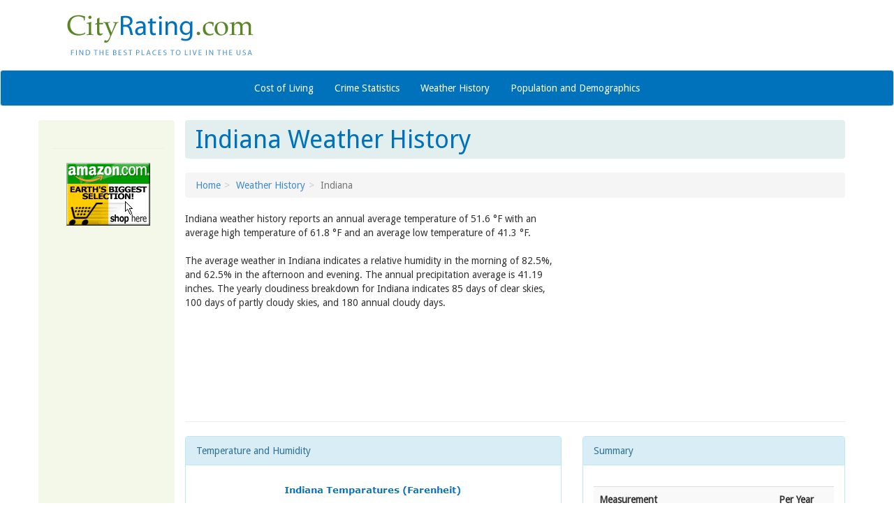

--- FILE ---
content_type: text/html; charset=utf-8
request_url: https://www.cityrating.com/weather-history/indiana/
body_size: 3874
content:
<!DOCTYPE html>
<html lang="en">
<head><meta charset="utf-8" />
<title>Indiana Weather History - CityRating.com</title>
<meta name="keywords" content="Indiana weather history, Indiana, weather history, historical weather data, historical weather, weather record, weather statistics, precipitation data, weather table, weather chart, weather graph, IN" />
<meta name="description" content="Indiana weather history, temperature, relative humidity, precipitation, and cloudiness. Indiana average weather report (IN)." />
<meta property="og:image" content="https://www.cityrating.com/images/cityrating-square.png" /><meta name="viewport" content="width=device-width; initial-scale=1; maximum-scale=1" /><link rel="stylesheet" href="/style/bootstrap.css" />
</head>
<body>
<script>
(function (i, s, o, g, r, a, m) {
i['GoogleAnalyticsObject'] = r; i[r] = i[r] || function () {
(i[r].q = i[r].q || []).push(arguments)
}, i[r].l = 1 * new Date(); a = s.createElement(o),
m = s.getElementsByTagName(o)[0]; a.async = 1; a.src = g; m.parentNode.insertBefore(a, m)
})(window, document, 'script', '//www.google-analytics.com/analytics.js', 'ga');
ga('create', 'UA-22002860-1', 'auto');
ga('require', 'displayfeatures');
ga('send', 'pageview');
WebFontConfig = {
google: { families: [ 'Droid+Sans::latin' ] }
};
(function() {
var wf = document.createElement('script');
wf.src = ('https:' == document.location.protocol ? 'https' : 'http') +
'://ajax.googleapis.com/ajax/libs/webfont/1/webfont.js';
wf.type = 'text/javascript';
wf.async = 'true';
var s = document.getElementsByTagName('script')[0];
s.parentNode.insertBefore(wf, s);
})();
</script>
<!-- Hotjar Tracking Code for www.cityrating.com -->
<script>
(function (h, o, t, j, a, r) {
h.hj = h.hj || function () { (h.hj.q = h.hj.q || []).push(arguments) };
h._hjSettings = { hjid: 807008, hjsv: 6 };
a = o.getElementsByTagName('head')[0];
r = o.createElement('script'); r.async = 1;
r.src = t + h._hjSettings.hjid + j + h._hjSettings.hjsv;
a.appendChild(r);
})(window, document, 'https://static.hotjar.com/c/hotjar-', '.js?sv=');
</script>
<div class="container header">
<div class="row">
<div class="col-sm-6 center-to-left-sm">
<a href="/"><img src="/images/logo-cityrating.png" alt="CityRating.com: Find the Best Places to Live in the USA" class="img-responsive" /></a>
</div>
<div class="col-sm-6 add-this-header">
<div class="addthis_sharing_toolbox"></div>
</div>
</div>
</div>
<nav class="navbar navbar-default" role="navigation">
<div class="container">
<div class="navbar-brand" href="/">Navigate:</div>
<div class="navbar-header">
<button type="button" class="navbar-toggle collapsed" data-toggle="collapse" data-target="#cityrating-navbar-collapse">
<span class="sr-only">Toggle navigation</span>
<span class="icon-bar"></span>
<span class="icon-bar"></span>
<span class="icon-bar"></span>
</button>
</div>
<div class="collapse navbar-collapse" id="cityrating-navbar-collapse">
<ul class="nav navbar-nav">
<li><a href="/cost-of-living/">Cost of Living</a></li>
<li><a href="/crime-statistics/">Crime Statistics</a></li>
<li><a href="/weather-history/">Weather History</a></li>
<li><a href="/population/">Population and Demographics</a></li>
</ul>
</div>
</div>
</nav>
<div class="container">
<div class="row">
<div class="col-md-3 col-lg-2 hidden-xs hidden-sm ads-column">
<script async src="//pagead2.googlesyndication.com/pagead/js/adsbygoogle.js"></script>
<!-- Weather 160x600 -->
<ins class="adsbygoogle"
style="display:inline-block;width:160px;height:600px"
data-ad-client="ca-pub-9121882781451061"
data-ad-slot="1964103210"</ins>
<script>
(adsbygoogle = window.adsbygoogle || []).push({});
</script>
<hr />
<a href="http://www.amazon.com/exec/obidos/redirect-home/cityrating-20"><img src="/images/home-btn-120x90.gif" border="0" height="90" width="120" alt="In Association with Amazon.com"></a>
</div>
<div class="col-md-9 col-lg-10">
<form method="post" action="/weather-history/indiana/" id="aspnetForm">
<div class="aspNetHidden">
</div>
<h1>Indiana Weather History</h1>
<div id="breadCrumbTrail"><ol class="breadcrumb"><li><a href="/" rel="nofollow">Home</a></li><li><a href="/weatherhistory.asp">Weather History</a></li><li class="active">Indiana</li></ol></div>
<div class="row spacer-bottom">
<div class="col-sm-6 col-lg-7">
Indiana weather history reports an annual average temperature of 51.6&nbsp;&deg;F with an average high temperature of 61.8&nbsp;&deg;F and an average low temperature of 41.3&nbsp;&deg;F.<br /><br />The average weather in Indiana indicates a relative humidity in the morning of 82.5%, and 62.5% in the afternoon and evening. The annual precipitation average is 41.19 inches. The yearly cloudiness breakdown for Indiana indicates 85 days of clear skies, 100 days of partly cloudy skies, and 180 annual cloudy days.
</div>
<div class="col-sm-6 col-lg-5">
<div style="text-align: center"><script async src="//pagead2.googlesyndication.com/pagead/js/adsbygoogle.js"></script>
<!-- Weather Responsive -->
<ins class="adsbygoogle"
style="display:block"
data-ad-client="ca-pub-9121882781451061"
data-ad-slot="3574763341"
data-ad-format="auto"></ins>
<script>
(adsbygoogle = window.adsbygoogle || []).push({});
</script>
</div>
</div>
</div>
<hr class="hidden-xs" />
<div class="row">
<div class="col-sm-6 col-lg-7">
<div class="panel panel-info">
<div class="panel-heading">Temperature and Humidity</div>
<div class="panel-body" style="text-align:center"">
<img src="/charts/indiana-temperature-average.png" id="contentMain_imgStateTemperatures" class="chartWide img-responsive" style="margin-top:6px" alt="Indiana Average Temperatures" />
<hr />
<img src="/charts/indiana-humidity-average.png" id="contentMain_imgStateHumidity" class="chartWide img-responsive" alt="Indiana Relative Humidity" />
</div>
</div>
</div>
<div class="col-sm-6 col-lg-5">
<div class="panel panel-info">
<div class="panel-heading">Summary</div>
<div class="panel-body">
<div>
<table class="table table-striped" cellspacing="0" id="contentMain_grdSummaryData" style="border-collapse:collapse;margin-top:15px">
<tr>
<th scope="col">Measurement</th><th class="value" scope="col">Per&nbsp;Year</th>
</tr><tr>
<td class="key">Humidity (AM)</td><td class="value">82.5%</td>
</tr><tr class="altRow">
<td class="key">Humidity (PM)</td><td class="value">62.5%</td>
</tr><tr>
<td class="key">Low Temperature Yearly Average</td><td class="value">41.3 °F</td>
</tr><tr class="altRow">
<td class="key">High Temperature Yearly Average</td><td class="value">61.8 °F</td>
</tr><tr>
<td class="key">Days under 32&ordm;F</td><td class="value">115 Days</td>
</tr><tr class="altRow">
<td class="key">Days above 90&ordm;F</td><td class="value">21 Days</td>
</tr><tr>
<td class="key">Precipitation Inches Per Year</td><td class="value">41.19"</td>
</tr><tr class="altRow">
<td class="key">Precipitation Days</td><td class="value">118 Days</td>
</tr><tr>
<td class="key">Clear Days</td><td class="value">85 Days</td>
</tr><tr class="altRow">
<td class="key">Partly Cloudy Days</td><td class="value">100 Days</td>
</tr><tr>
<td class="key">Cloudy Days</td><td class="value">180 Days</td>
</tr>
</table>
</div>
</div>
</div>
</div>
</div>
<div id="contentad32603"></div>
<input type="hidden" name="__VIEWSTATE_KEY" id="__VIEWSTATE_KEY" value="VIEWSTATE_13.58.204.158_638991853604706332" />
<input type="hidden" name="__VIEWSTATE" id="__VIEWSTATE" value="" />
</form>
</div>
</div>
<hr />
<div style="text-align:center">
<script async src="//pagead2.googlesyndication.com/pagead/js/adsbygoogle.js"></script>
<!-- Weather Responsive -->
<ins class="adsbygoogle"
style="display:block"
data-ad-client="ca-pub-9121882781451061"
data-ad-slot="3574763341"
data-ad-format="auto"></ins>
<script>
(adsbygoogle = window.adsbygoogle || []).push({});
</script>
</div>
<hr />
<div id="contentBottom_StateLinksControl_divStates" class="panel panel-warning">
<div class="panel-heading"><h2 class="heading-box">Weather History by State:</h2></div>
<div id="linksBottom" class="panel-body">
<script type="text/javascript" src="/javascript/state-links/weather-history.js"></script>
</div>
</div>
</div>
<hr />
<div class="container footer-nav">
<a href="/cost-of-living/">Cost of Living</a>
<a href="/crime-statistics/">Crime Statistics</a>
<a href="/weather-history/">Weather History</a>
<a href="/population/">Population and Demographics</a>
</div>
<hr />
<div class="container spacer-bottom">
<div class="row">
<div class="center-to-right-sm">
<a href="/aboutus.htm">About Us</a> | <a href="/privacy.htm">Privacy Statement</a> | <a href="/disclaimer.htm">Terms of Use</a> | <a href="/">Home</a></span>
</div>
<div class="center-to-left-sm">
Questions? Comments?<br />
E-mail: <script TYPE="text/javascript">
<!--
emailE = ('info' + '@' + 'cityrating' + '.' + 'com')
document.write('<a href="mailto:' + emailE + '">' + emailE + '</a>')
//-->
</script>
<div>Copyright &copy; 2025 CityRating.com. All rights reserved.</div>
</div>
</div>
</div>
<script type="text/javascript" src="//s7.addthis.com/js/300/addthis_widget.js#pubid=thetrial"></script>
<script src="https://ajax.googleapis.com/ajax/libs/jquery/1.11.1/jquery.min.js"></script>
<script type="text/javascript" src="/javascript/bootstrap.min.js"></script>
<script type="text/javascript" src="/javascript/functions.js"></script>
<script type="text/javascript">
//<![CDATA[
(function(d) {var params ={id: "1606ff26-0885-452f-af7a-0ee6034dc43c",d: "Y2l0eXJhdGluZy5jb20=",wid: "32603",cb: (new Date()).getTime()};var qs = Object.keys(params).reduce(function(a, k){ a.push(k + '=' + encodeURIComponent(params[k])); return a},[]).join(String.fromCharCode(38));var s = d.createElement('script'); s.type='text/javascript';s.async=true;var p = 'https:' == document.location.protocol ? 'https' : 'http';s.src = p + "://api.content-ad.net/Scripts/widget2.aspx?" + qs;d.getElementById("contentad32603").appendChild(s);})(document);
//]]>
</script>
</body>
</html>


--- FILE ---
content_type: text/html; charset=utf-8
request_url: https://www.google.com/recaptcha/api2/aframe
body_size: 266
content:
<!DOCTYPE HTML><html><head><meta http-equiv="content-type" content="text/html; charset=UTF-8"></head><body><script nonce="R5yEU0uEfprRnoAtKMFlyg">/** Anti-fraud and anti-abuse applications only. See google.com/recaptcha */ try{var clients={'sodar':'https://pagead2.googlesyndication.com/pagead/sodar?'};window.addEventListener("message",function(a){try{if(a.source===window.parent){var b=JSON.parse(a.data);var c=clients[b['id']];if(c){var d=document.createElement('img');d.src=c+b['params']+'&rc='+(localStorage.getItem("rc::a")?sessionStorage.getItem("rc::b"):"");window.document.body.appendChild(d);sessionStorage.setItem("rc::e",parseInt(sessionStorage.getItem("rc::e")||0)+1);localStorage.setItem("rc::h",'1763588571219');}}}catch(b){}});window.parent.postMessage("_grecaptcha_ready", "*");}catch(b){}</script></body></html>

--- FILE ---
content_type: application/javascript
request_url: https://www.cityrating.com/javascript/functions.js
body_size: 31
content:
function resizePanels() {
    $(".fb-comments").width("100%");
    $(".fb-comments").find("span").width("100%").find("iframe").width("100%");
}

$(document).ready(function () {
    //$(".panel-body").each(function () {
    //    $("<div/>", { class: "panel-inner" }).appendTo($(this));
    //    $(this).contents().appendTo($(this).find('.panel-inner'));
    //});
    resizePanels();
});
$(window).resize(resizePanels);

--- FILE ---
content_type: text/plain
request_url: https://www.google-analytics.com/j/collect?v=1&_v=j102&a=562315331&t=pageview&_s=1&dl=https%3A%2F%2Fwww.cityrating.com%2Fweather-history%2Findiana%2F&ul=en-us%40posix&dt=Indiana%20Weather%20History%20-%20CityRating.com&sr=1280x720&vp=1280x720&_u=IGBAgEABAAAAACAAI~&jid=32873891&gjid=866668403&cid=914089680.1763588561&tid=UA-22002860-1&_gid=909650730.1763588561&_slc=1&z=440781130
body_size: -451
content:
2,cG-DWRCBFF9YX